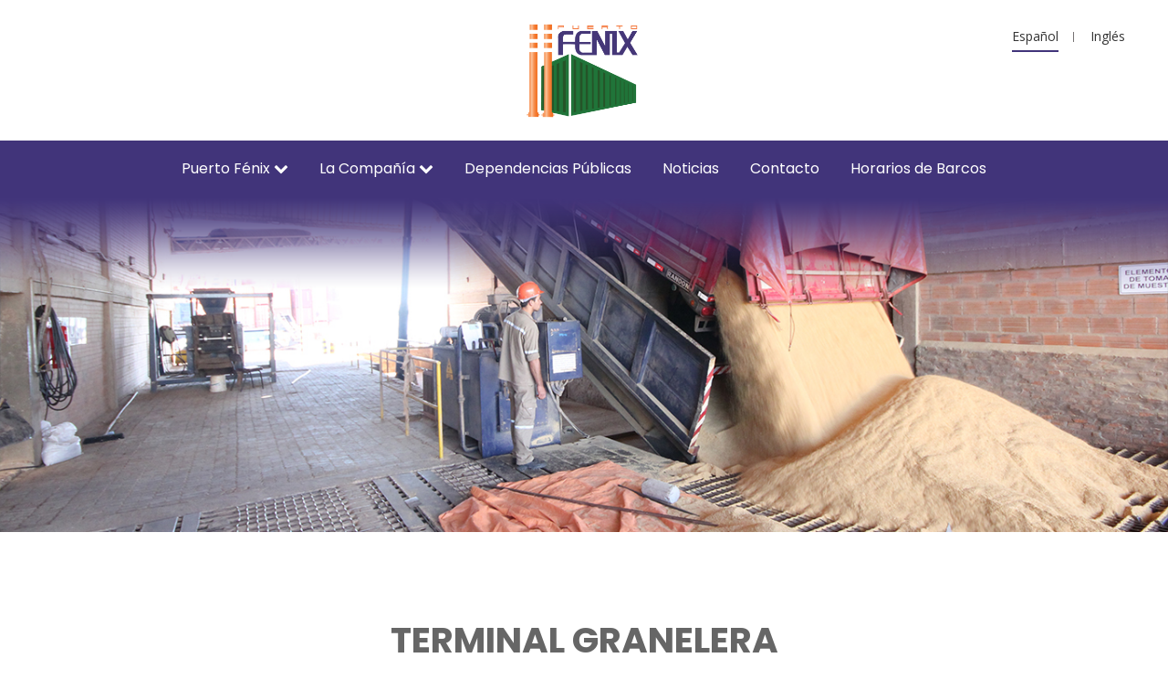

--- FILE ---
content_type: text/html; charset=UTF-8
request_url: https://www.puertofenix.com.py/terminal-granelera
body_size: 26547
content:
<!DOCTYPE html>
<!--[if lt IE 7]>      <html class="no-js lt-ie9 lt-ie8 lt-ie7" lang="es-ES"> <![endif]-->
<!--[if IE 7]>         <html class="no-js lt-ie9 lt-ie8" lang="es-ES"> <![endif]-->
<!--[if IE 8]>         <html class="no-js lt-ie9" lang="es-ES"> <![endif]-->
<!--[if gt IE 8]><!--> <html class="no-js" lang="es-ES"> <!--<![endif]--><head>

    <title>Puerto Fénix :: TERMINAL GRANELERA</title>

    <meta name="description" content="Silo de hormigón tipo galpón" />

    <meta name="keywords" content="silo, consolidacion de granos en contenedores, bascula, terminal granelera" />

    <meta charset="utf-8">
<meta http-equiv="X-UA-Compatible" content="IE=edge,chrome=1">
<meta name="googlebot" content="Index, Follow" />
<meta name="robots" content="all" />
<meta name="viewport" content="width=device-width, initial-scale=1">
<link rel="shortcut icon" href="https://www.puertofenix.com.py/assets/img/logo.jpg" />

<base href="https://www.puertofenix.com.py/" />

<meta property="og:type" content="website"/>
<link href="https://fonts.googleapis.com/css?family=Open+Sans:300,300i,400,400i,500,600,700,700i|Poppins:300,400,500,700" rel="stylesheet">
<link rel="stylesheet" href="https://www.puertofenix.com.py/public/css/animate.min.css">
<link rel="stylesheet" href="https://www.puertofenix.com.py/public/css/bootstrap.min.css">
<link rel="stylesheet" href="https://www.puertofenix.com.py/public/css/normalize.css">
<link rel="stylesheet" href="https://www.puertofenix.com.py/public/css/font-awesome.min.css">
<link rel="stylesheet" href="https://www.puertofenix.com.py/public/js/owlcarousel/assets/owl.carousel.css">
<link rel="stylesheet" href="https://www.puertofenix.com.py/public/js/owlcarousel/owl.transitions.css">
<link rel="stylesheet" href="https://www.puertofenix.com.py/public/css/icofont.min.css">
<link rel="stylesheet" href="https://www.puertofenix.com.py/public/css/style.min.css">
<link rel="stylesheet" href="https://www.puertofenix.com.py/public/js/flexslider/flexslider.css">
<link rel="stylesheet" href="https://www.puertofenix.com.py/public/css/prog.css">
<link rel="stylesheet" href="https://www.puertofenix.com.py/public/css/fixes.css">

<script src="https://www.puertofenix.com.py/public/js/jquery.min.js"></script>
<script src="https://www.puertofenix.com.py/public/js/bootstrap.min.js"></script>
<script src="https://www.puertofenix.com.py/public/js/jquery.easing.min.js"></script>
<script src="https://www.puertofenix.com.py/public/js/wow.min.js"></script>
<script src="https://www.puertofenix.com.py/public/js/prefixfree.min.js"></script>
<script src="https://www.puertofenix.com.py/public/js/superfish/hoverIntent.js"></script>
<script src="https://www.puertofenix.com.py/public/js/superfish/superfish.min.js"></script>
<script src="https://www.puertofenix.com.py/public/js/owlcarousel/owl.carousel.js"></script>
<script src="https://www.puertofenix.com.py/public/js/flexslider/jquery.flexslider-min.js"></script>
<script src="https://www.puertofenix.com.py/public/js/app.js"></script>

<script>

    $(document).ready(function () {
        
        $('.menu-has-children').mouseover(function () {
            var target = $(this).attr('data-target');
            $('.sidebar').removeClass('active');
            $('ul#'+target).addClass('active');
        });

        
        
        $('.sidebar2-toggle, .sidebar2').mouseover(function(){
            $('.sidebar2').addClass('active');
        });

        $('.sidebar2-toggle, .sidebar2').mouseout(function(){
            $('.sidebar2').removeClass('active');
        });
        $('.menu-has-children, .sidebar').mouseout(function(){
            $('.sidebar').removeClass('active');
        });

        
    });
</script>
</head>

<body id="page-top" class="interna">

    <style>
    p{
        color: #333;
        font-size: 1.125em ;
    }
</style>

<header id="header">

    <div class="container">

        <div id="logo" class="logo">

            <a href="https://www.puertofenix.com.py/"><img src="https://www.puertofenix.com.py/public/img/logo.png" alt="" title="" /></a>

        </div>

        <div class="bloque__header">

            <ul class="bloque__header-idiomas">

                <li><a href="https://www.puertofenix.com.py/terminal-granelera/es" class="active">Español</a></li>

                <li class="bg-0"><a href="https://www.puertofenix.com.py/terminal-granelera/en" >Inglés</a></li>

            </ul>

        </div>

    </div> 

    <div id="container-header">

        <div class="container">

            <div class="row">

                <nav id="nav-menu-container">

                    <ul class="navbar-items">

                        <li class="menu-has-children navbar-item" data-target="puertoFenix">

                            <a href="javacript:void(0);" class="mobile-trigger-1">Puerto Fénix <i class="fa fa-chevron-down"></i></a>
                            
                            <ul id="puertoFenix" class="sidebar">
                                <li>
                                    <a href="javascript:void(0)" class="sidebar2-toggle" data-target="puertoFluvial">Puerto Fluvial <i class="fa fa-chevron-right"></i></a>
                                    <ul id="puertoFluvial" class="sidebar2">
                                        <li><a href="https://www.puertofenix.com.py/terminal-contenedores-secos">Terminal de Contenedores Secos</a></li>
                                        <li><a href="https://www.puertofenix.com.py/terminal-contenedores-refrigerados">Terminal de Contenedores Refrigerados</a></li>
                                        <li><a href="https://www.puertofenix.com.py/terminal-contenedores-vacios">Terminal de Contenedores Vacíos</a></li>
                                    </ul>
                                </li>
                                <li>
                                    <a href="https://www.puertofenix.com.py/puerto-seco" class="mySidebarA">Puerto Seco</a>
                                </li>
                                <li>
                                    <a href="https://www.puertofenix.com.py/carga-proyecto" class="mySidebarA">Carga Proyecto</a>
                                </li>
                                <li>
                                    <a href="https://www.puertofenix.com.py/terminal-granelera" class="mySidebarA">Terminal Granelera</a>
                                </li>
                                <li>
                                    <a href="https://www.puertofenix.com.py/terminal-fertilizantes-planta" class="mySidebarA">Terminal y Planta de Fertilizantes</a>
                                </li>
                                <li>
                                    <a href="https://www.puertofenix.com.py/centro-logistico" class="mySidebarA">Centro Logístico</a>
                                </li>
                                <li>
                                    <a href="https://www.puertofenix.com.py/terminal-vehiculos-maquinarias" class="mySidebarA">Terminal de Vehículos y Maquinarias</a>
                                </li>

                            </ul>

                        </li> 

                        <li class="navbar-item menu-has-children" data-target="companhia">
                            <a href="javascript:void(0)" class="mobile-trigger-2">La Compañía <i class="fa fa-chevron-down"></i></a>
                            <ul id="companhia" class="sidebar">
                                <li><a href="https://www.puertofenix.com.py/sobre-nosotros">Sobre Nosotros</a></li>
                                <li>
                                    <a href="javascript:void(0)" class="sidebar2-toggle" data-target="infraestructura">Infraestructura <i class="fa fa-chevron-right"></i></a>
                                    <ul id="infraestructura" class="sidebar2">
                                        <li><a href="https://www.puertofenix.com.py/muelles">Muelles</a></li>
                                        <li><a href="https://www.puertofenix.com.py/maquinarias">Maquinarias</a></li>
                                    </ul>
                                </li>
                                <li><a href="https://www.puertofenix.com.py/responsabilidad-social">Responsabilidad Social</a></li>
                                <li><a href="https://www.puertofenix.com.py/trabaja-con-nosotros">Trabaja con Nosotros</a></li>
                            </ul>
                        </li>

                        <li class="navbar-item"><a href="https://www.puertofenix.com.py/dependencias">Dependencias Públicas</a></li>

                        <li class="navbar-item"><a href="https://www.puertofenix.com.py/noticias">Noticias</a></li>

                        <li class="navbar-item"><a href="https://www.puertofenix.com.py/contacto">Contacto</a></li>
                        
                                                    <li class="navbar-item"><a href="https://www.puertofenix.com.py/uploads/documentos/20200205/resmuelle.pdf" target="_blank">Horarios de Barcos</a></li>
                            
                    </ul>

                </nav>

            </div>

        </div>

    </div>

</header>


<div class="nav-mobile-secondary">
    <a href="https://www.puertofenix.com.py/#" class="nav-mobile-secondary-close"><i class="fa fa-chevron-left"></i> Volver</a>
    <ul class="nav-mobile-secondary-items">
        <li>
            <p>Puerto Fluvial</p>
            <ul>
                <li>
                    <a href="https://www.puertofenix.com.py/terminal-contenedores-secos">Terminal de Contenedores Secos</a>
                </li>
                <li>
                    <a href="https://www.puertofenix.com.py/terminal-contenedores-refrigerados">Terminal de Contenedores Refrigerados</a>
                </li>
                <li>
                    <a href="https://www.puertofenix.com.py/terminal-contenedores-vacios">Terminal de Contenedores Vacíos</a>
                </li>
            </ul>
        </li>
        <li>
            <a href="https://www.puertofenix.com.py/puerto-seco">Puerto Seco</a>
        </li>
        <li>
            <a href="https://www.puertofenix.com.py/carga-proyecto">Carga Proyecto</a>
        </li>
        <li>
            <a href="https://www.puertofenix.com.py/terminal-granelera">Terminal Granelera</a>
        </li>
        <li>
            <a href="https://www.puertofenix.com.py/terminal-fertilizantes-planta">Terminal y Planta de Fertilizantes</a>
        </li>
        <li>
            <a href="https://www.puertofenix.com.py/centro-logistico">Centro Logístico</a>
        </li>
        <li>
            <a href="https://www.puertofenix.com.py/terminal-vehiculos-maquinarias">Terminal de Vehículos y Maquinarias</a>
        </li>
    </ul>
</div>

<div class="nav-mobile-secondary2">
    <a href="https://www.puertofenix.com.py/#" class="nav-mobile-secondary-close2"><i class="fa fa-chevron-left"></i> Volver</a>
    <ul class="nav-mobile-secondary-items">
        <li>
            <a href="https://www.puertofenix.com.py/sobre-nosotros">Sobre nosotros</a>
        </li>
        <li>
            <p>Infraestructura</p>
            <ul>
                <li>
                    <a href="https://www.puertofenix.com.py/muelles">Muelles</a>
                </li>
                <li>
                    <a href="https://www.puertofenix.com.py/maquinarias">Maquinarias</a>
                </li>
            </ul>
        </li>
        <li>
            <a href="https://www.puertofenix.com.py/responsabilidad-social">Responsabilidad Social</a>
        </li>
        <li>
            <a href="https://www.puertofenix.com.py/trabaja-con-nosotros">Trabaja con Nosotros</a>
        </li>
    </ul>
</div>


<!-- Modal -->

<!--<div class="modal fade" id="modal-llamanos" tabindex="-1" role="dialog" aria-labelledby="exampleModalLabel" aria-hidden="true">

<div class="modal-dialog" role="document">

<div class="modal-content">

<div class="modal-header">

<h5 class="modal-title" id="exampleModalLabel">Te Llamamos</h5>

<button type="button" class="close" data-dismiss="modal" aria-label="Close">

<span aria-hidden="true">&times;</span>

</button>

</div>

<div class="modal-body">

<form action="" method="post" class="form">

<div class="form-group">

<label for="">Nombre y Apellido:</label>

<input type="text" class="form-control" id="" placeholder="">

</div>

<div class="form-group">

<label for="">E-mail:</label>

<input type="email" class="form-control" id="" placeholder="">

</div>

<div class="form-group">

<label for="">Teléfono:</label>

<input type="text" class="form-control" id="" placeholder="">

</div>

<div class="form-group">

<label for="">Horario para llamar:</label>

<select name="" id="" class="form-control">

<option value="">Cualquier horario</option>

<option value="">8:00hs</option>

<option value="">9:00hs</option>

<option value="">10:00hs</option>

<option value="">11:00hs</option>

<option value="">12:00hs</option>

<option value="">13:00hs</option>

<option value="">14:00hs</option>

<option value="">15:00hs</option>

<option value="">16:00hs</option>

<option value="">17:00hs</option>

<option value="">18:00hs</option>

</select>

</div>

<div class="form-group">

<label for="">Interesado en:</label>

<select name="" id="" class="form-control">

<option value="">Vehículos</option>

<option value="">Vida Individual </option>

<option value="">Bicicletas</option>

<option value="">Incendio</option>

<option value="">Accidentes Personales</option>

<option value="">Transporte de Mercaderías</option>

<option value="">Seguro Hogar </option>

<option value="">Integral de Comercio</option>

<option value="">Robo, Cristales</option>

<option value="">Responsabilidad Civil</option>

<option value="">Aeronavegación</option>

<option value="">Equipos Eléctronicos</option>

<option value="">Caución</option>

</select>

</div>

<div class="form-group">

<input type="submit" class="form-control" id="" value="Llamar">

</div>

</form>

</div>

</div>

</div>

</div>-->

<style>
                    .card-dark {
                        border-top: 5px solid #363389;
                        padding-bottom: 2%;
                        border-bottom: 5px solid #666;
                        padding-bottom: 2%;
                        transition: all .2s ease-in-out;
                    }
                    .card {
                        border: 0;
                        margin-bottom: 30px;
                        border-radius: 6px;
                        color: rgba(0, 0, 0, 0.87);
                        background: #fff;
                        width: 100%;
                        box-shadow: 0 2px 2px 0 rgba(0, 0, 0, 0.14), 0 3px 1px -2px rgba(0, 0, 0, 0.2), 0 1px 5px 0 rgba(0, 0, 0, 0.12);
                            position: relative;
                        display: flex;
                        flex-direction: column;
                        min-width: 0;
                        word-wrap: break-word;
                    }
                    .card-img-top {
                        width: 100%;
                        border-top-left-radius: calc(0.25rem - 1px);
                        border-top-right-radius: calc(0.25rem - 1px);
                    }
                    .card .card-body, .card .card-footer {
                        padding: 0.9375rem 1.875rem;
                    }
                    .card-body {
                        flex: 1 1 auto;
                        padding: 1.25rem;
                    }
                    .card-title {
                        margin-bottom: 0.75rem;
                    }
                    .card .card-title {
                        margin-top: 0.625rem;
                    }

                </style>
            <figure class="relative"><span class="degradado"></span><img src="https://www.puertofenix.com.py/uploads/imagenes/20191205/seccion-terminal-granelera.jpg" alt="seccion-terminal-granelera.jpg"></figure>
    
    <section class="margin__top bloque__interna bloque__subtitulo">

        <div class="container">

            <div class="row">

                <div class="col-sm-8 col-sm-offset-2">
                    <br><br>
                    <h1 class="text-center">TERMINAL GRANELERA</h1>

                    <h2 style="text-align: center;">Silo</h2>
<p style="text-align: center;">La terminal principal cuenta con un gran Silo de hormig&oacute;n tipo galp&oacute;n, de fondo plano, y dividido en dos celdas con capacidad total de aproximadamente 46.000 toneladas y un silo vertical de 1.600 toneladas. El silo cuenta con sistema de aireaci&oacute;n, b&aacute;scula, tolvas y cinta elevada de recepci&oacute;n de granos, t&uacute;nel y cinta de carga, dos elevadores de cangilones, balanza de flujo y cinta de embarque<br />con una capacidad de embarque de 600 toneladas por hora.</p>
<p style="text-align: center;">Muelle independiente para embarque de granos.</p>                </div>

            </div>
        </div>
            <div class="container-fluid">
                <div class="row mb-5">
                    <div class="col-md-12">
                        <div class="sliderP figure-md" style="margin-bottom: 4vh">

                            <ul class="slides">
                                <li><img style="width: 100%" src="https://www.puertofenix.com.py/uploads/imagenes/20200131/terminal-granelera-02.jpg" alt="terminal-granelera-02.jpg"></li>
                                <li><img style="width: 100%" src="https://www.puertofenix.com.py/uploads/imagenes/20200131/terminal-granelera-03.jpg" alt="terminal-granelera-03.jpg"></li>
                                <li><img style="width: 100%" src="https://www.puertofenix.com.py/uploads/imagenes/20200131/terminal-granelera-01.jpg" alt="terminal-granelera-01.jpg"></li>

                            </ul>

                        </div>
                    </div>
                </div>
            </div>
                                        
            <div class="container">
                <div class="row mb-5">
                    <div class="col-md-12">
                        
                    <h2 class="text-center Infraestructura text-subtitulo">Infraestructura</h2><br>
                    <div class="col-md-6">
                        <ul class="lista__circle">
                            <li><p>Cinta transportadora 600 toneladas/hora.</p></li>
                            <li><p>Báscula de recepción de 80 toneladas.</p></li>
                            <li><p>Un (1) elevador para descarga de camiones.</p></li>
                            <li><p>Tolva y cinta de recepción.</p></li>
                            <li><p>Sistema de aireación.</p></li>
                        </ul>
                    </div>
                    <div class="col-md-6">
                        <ul class="lista__circle">
                            <li><p>Cinta de embarque y balanza de flujo capacidad 700 toneladas/hora.</p></li>
                            <li><p>Una (1) pala frontal.</p></li>
                            <li><p>Una (1) excavadora.</p></li>
                            <li><p>Oficina de recepción y laboratorio de análisis de calidad.</p></li>

                        </ul>
                    </div>


                </div>

                </div>

            </div>
            <div class="container">
                <div class="row">
                    <div class="col-xs-12">
                        
                        
                        <h2 style="text-align: center;">Consolidaci&oacute;n de Granos en Contenedores</h2>
<p style="text-align: center;">Hemos desarrollado un equipo especial propio para la consolidaci&oacute;n de granos dentro de contenedores que opera a una velocidad de carga de cuatro contenedores hora.</p>
                        <div class="margin__video">

                            <iframe width="100%" height="515" src="https://www.youtube.com/embed/gSgLZWL7QrQ" frameborder="0" allow="accelerometer; autoplay; encrypted-media; gyroscope; picture-in-picture" allowfullscreen></iframe>
                        </div>
                    </div>
                </div>
            </div>


            

        <!-- <div class="container-fluid">

            <div class="sliderV">

                <ul class="slides">

                    <li><img src="img/s2.jpg" alt="" class="zoomAnimate"></li>

                    <li><img src="img/s3.jpg" alt="" class="zoomAnimate"></li>

                    <li><img src="img/s4.jpg" alt="" class="zoomAnimate"></li>

                    <li><img src="img/s5.jpg" alt="" class="zoomAnimate"></li>

                </ul>

            </div>

        </div> -->

    </section>

    <footer>
    
    <div class="container">
    <style>
        .col-center{
          float: none;
          margin-left: auto;
          margin-right: auto;
        }
        .redesbg {
            background: rgba(65, 52, 122, 0);
            padding-top: 3%;
            padding-bottom: 3%;
        }
        footer {
            border-top: 8px solid #41347a !important;
        }
        footer .lista-redes li {
            margin-right: 9px;
        }
        footer .lista-redes li a .fa {
            font-size: 20px !important;
            line-height: 35px !important;
            color: #fff;
        }
        footer .lista-redes li a {
                width: 35px;
                height: 35px;
                border: none;
                background: none;
        }
        footer .lista-redes li .face {
            background: #556fa5;
        }
        footer .lista-redes li .lin {
            background: #0e76a8;
        }
        footer .lista-redes li .yo {
            background: #cc1a20;
        }
        footer p {
            font-size: 14px!important;
        }
        footer .mar-top {
            margin-top: 30px;
        }
    </style>

        <div class="row">
            <div class="col-xs-12">
                <div class="row">
                    <div class="col-md-3 col-sm-3">
                        <div class="info">

                            <figure><img src="https://www.puertofenix.com.py/public/img/logo.png" alt=""></figure>

                        </div>
                    </div>
                    <div class="col-md-3 col-sm-3">
                        <div class="info">

                            <p>

                                <i class="fa fa-map-marker"></i> Carlos A. López y Paseo de Fátima<br />
Mariano Roque Alonso - Paraguay <br>

                                                                    <i class="fa fa-phone"></i> +595 21 759 5000 <br>
                                                                        <i class="fa fa-phone"></i> +595 21 752 883 Aduana Fénix <br>
                                    
                                <i class="fa fa-envelope-o"></i> puertofenix@puertofenix.com.py
                            </p>

                        </div>
                    </div>
                    <div class="col-md-2 col-sm-2">
                        <div class="links-footer" style="margin-top: 0;">

                            <a href="https://www.puertofenix.com.py/index">Puerto Fénix</a>
                            <a href="https://www.puertofenix.com.py/sobre-nosotros">La Compañía</a>
                            <a href="https://www.puertofenix.com.py/dependencias">Dependencias Públicas</a>
                            <!-- <a href="noticias.php">Noticias</a>
                            <a href="contacto.php">Contacto</a>
                            <a href="downloads/air.pdf" target="_blank">Horario de Barcos</a> -->

                        </div>
                    </div>
                    <div class="col-md-2 col-sm-2">
                        <div class="links-footer" style="margin-top: 0;">

                           <!--  <a href="index.php">Puerto Fénix</a>
                           <a href="sobre-nosotros.php">La Compañía</a>
                           <a href="dependencias.php">Dependencias Públicas</a> -->
                            <a href="https://www.puertofenix.com.py/noticias">Noticias</a>
                            <a href="https://www.puertofenix.com.py/contacto">Contacto</a>
                            <a href="https://www.puertofenix.com.py/uploads/documentos/20200205/resmuelle.pdf" target="_blank">Horarios de Barcos</a>

                        </div>
                    </div>
                    <div class="seguinos mar-top col-sm-2">
                        <ul class="lista-redes">
                            <li><a href="https://www.facebook.com/puertofenixpy/" class="face" target="_blank"><i class="fa fa-facebook"></i></a></li>
                            <!-- <li><a href="javascript:;" class="lin"><i class="fa fa-linkedin"></i></a></li> -->
                            <li class="mr-0"><a href="https://www.youtube.com/user/puertofenixpy" class="yo" target="_blank"><i class="fa fa-play"></i></a></li>
                        </ul>
                    </div>
                </div>
            </div>

        </div>

    </div>

    <div class="firma">

        <div class="container">

            <div class="row">

                <div class="col-sm-12">

                    <div class="col-sm-3">

                        <a href="https://www.puertofenix.com.py/terminos-condiciones"><i class="fa fa-chevron-right"></i> Términos y Condiciones de Uso</a>

                    </div>

                    <div class="col-sm-7">

                        <p class="text-center">Copyright 2019 ® - Todos los derechos reservados por Puertos & Estibajes S.A.</p>

                    </div>

                    <div class="col-sm-2">

                        <a href="http://nia.com.py/" target="_blank" class="pull-right">Desarrollado por <img src="https://www.puertofenix.com.py/public/img/firma.png" alt=""></a>

                    </div>

                </div>

            </div>

        </div>

    </div>

</footer>
</body>

</html>



--- FILE ---
content_type: text/css
request_url: https://www.puertofenix.com.py/public/css/style.min.css
body_size: 16484
content:
body {
  color: #666666;
  font-family: "Open Sans", sans-serif; }

a {
  color: #333;
  display: block; }

a:hover, a:active, a:focus {
  color: #333;
  outline: none;
  text-decoration: none; }

p {
  padding: 0;
  margin: 0 0 1.25em;
  line-height: 24px; }

h1, h2, h3, h4, h5, h6 {
  font-family: "Poppins", sans-serif;
  font-weight: 600;
  margin: 0 0 0.9375em 0;
  padding: 0; }

h3 {
  line-height: 28px; }

.cover {
  background-size: cover !important; }

.relative {
  position: relative; }

.b0 {
  border: none !important; }

.sombra-texto {
  text-shadow: 0 0 16px #000; }

.relative {
  position: relative; }

.mt-0 {
  margin-top: 0 !important; }

.pb-0 {
  padding-bottom: 0 !important; }

.mr-0 {
  margin-right: 0 !important; }

.pr-0 {
  padding-right: 0 !important; }

.pl-0 {
  padding-left: 0 !important; }

.p-0 {
  padding: 0 !important; }

.mb-0 {
  margin-bottom: 0 !important; }

.m-bottom {
  margin-bottom: 3.75em !important; }

.clear, .m-bottom {
  zoom: 1; }
  .clear:before, .m-bottom:before, .clear:after, .m-bottom:after {
    display: table;
    content: ""; }
  .clear:after, .m-bottom:after {
    clear: both; }

.transicion, a, .scale-img figure img, .scale-img figure:hover img {
  transition: all ease-in-out .4s;
  -webkit-transition: all ease-in-out .4s;
  -moz-transition: all ease-in-out .4s;
  -ms-transition: all ease-in-out .4s;
  -o-transition: all ease-in-out .4s; }

ul {
  list-style: none;
  padding-left: 0;
  margin-bottom: 0; }

figure {
  margin: 0; }

.scale-img figure {
  overflow: hidden; }
  .scale-img figure:hover img {
    transform: scale(1.1); }

.sombra-bloque {
  box-shadow: 0px 0px 20px rgba(0, 0, 0, 0.5);
  -webkit-box-shadow: 0px 0px 20px rgba(0, 0, 0, 0.5);
  -moz-box-shadow: 0px 0px 20px rgba(0, 0, 0, 0.5);
  -ms-box-shadow: 0px 0px 20px rgba(0, 0, 0, 0.5);
  -o-box-shadow: 0px 0px 20px rgba(0, 0, 0, 0.5); }

img {
  max-width: 100%; }

#header {
  padding: 1.25em 0 0; }

#header #logo {
  float: left; }

#header #logo h1 {
  font-size: 2.25em;
  margin: 0;
  padding: 0.375em 0;
  line-height: 1;
  font-family: "Poppins", sans-serif;
  font-weight: 700;
  letter-spacing: 3px;
  text-transform: uppercase; }

#header #logo h1 a, #header #logo h1 a:hover {
  color: #fff; }

#header #logo img {
  padding: 0;
  margin: 0; }

@media (max-width: 768px) {
  #header #logo h1 {
    font-size: 1.625em; }

  #header #logo img {
    max-height: 40px; } }
#header.header-fixed {
  background: rgba(52, 59, 64, 0.8);
  padding: 1.25em 0;
  height: 108px;
  transition: all 0.5s; }

#header.header-fixed .iconos {
  display: none; }
#header.header-fixed #logo img {
  height: 74px; }
#header.header-fixed #nav-menu-container {
  margin-top: 1.5em; }
#header.header-fixed:hover {
  text-shadow: 0;
  width: 100%;
  height: auto !important; }

.nav-menu {
  text-align: center;
  display: inline-block; }

.nav-menu, .nav-menu * {
  margin: 0;
  padding: 0;
  list-style: none; }

.nav-menu ul {
  position: absolute;
  display: none;
  top: 100%;
  left: 0;
  z-index: 99; }

.nav-menu li {
  position: relative;
  white-space: nowrap; }

.nav-menu > li {
  display: inline-block;
  margin-bottom: 0.9375em; }
  .nav-menu > li .fa-chevron-down {
    font-size: 0.8125em;
    margin-left: 0.3125em; }

.nav-menu li:hover > ul,
.nav-menu li.sfHover > ul {
  display: block; }

.nav-menu ul ul {
  top: 0;
  left: 100%; }

.nav-menu ul li {
  min-width: 180px; }

.sf-arrows .sf-with-ul {
  padding-right: 1.875em; }

.sf-arrows .sf-with-ul:after {
  content: "\f107";
  position: absolute;
  right: 0.9375em;
  font-family: FontAwesome;
  font-style: normal;
  font-weight: normal; }

.sf-arrows ul .sf-with-ul:after {
  content: "\f105"; }

#nav-menu-container {
  display: inline-block;
  text-align: center;
  margin: 0;
  width: 100%; }

@media (max-width: 768px) {
  #nav-menu-container {
    display: none; } }
.nav-menu a {
  padding: 0 0.625em 0.3125em 1.25em;
  text-decoration: none;
  display: inline-block;
  color: #fff;
  font-family: "Poppins", sans-serif;
  font-weight: 500;
  font-size: 1.125em; }
  .nav-menu a:hover {
    color: #fa7526; }

/*.nav-menu > li > a:before {
    content: "";
    position: absolute;
    width: 100%;
    height: 3px;
    bottom: 0;
    left: 0;
    background-color: #fff;
    visibility: hidden;
    -webkit-transform: scaleX(0);
    transform: scaleX(0);
    -webkit-transition: all 0.3s ease-in-out 0s;
    transition: all 0.3s ease-in-out 0s;
}*/
/*.nav-menu a:hover:before, .nav-menu li:hover > a:before, .nav-menu .menu-active > a:before {
    visibility: visible;
    -webkit-transform: scaleX(1);
    transform: scaleX(1);
}*/
.nav-menu ul {
  margin: 0.25em 0 0 0;
  border: 1px solid #e7e7e7; }

.nav-menu ul li {
  background: #fff;
  margin-bottom: 0; }

.nav-menu ul li:first-child {
  border-top: 0; }

.nav-menu ul li a {
  padding: 0.625em;
  color: #333;
  transition: 0.3s;
  display: block;
  font-size: 0.8125em;
  text-transform: none; }

.nav-menu ul li a:hover {
  background: #fff;
  color: #333;
  border-bottom: 2px solid #333; }

.nav-menu ul ul {
  margin: 0; }

.menu-has-children ul li a {
  text-shadow: none;
  font-size: 1em;
  text-transform: uppercase; }

/*.b-fecomulp .f-a {
    visibility: visible;
}*/
#mobile-nav-toggle {
  position: fixed;
  right: 0;
  top: 0;
  z-index: 999;
  margin: 1.25em 1.25em 0 0;
  border: 0;
  background: none;
  font-size: 1.5em;
  display: none;
  transition: all 0.4s;
  outline: none;
  cursor: pointer; }

#mobile-nav-toggle i {
  color: #fff; }

@media (max-width: 768px) {
  #mobile-nav-toggle {
    display: inline; } }
#mobile-nav {
  position: fixed;
  top: 0;
  padding-top: 1.125em;
  bottom: 0;
  z-index: 998;
  background: rgba(52, 59, 64, 0.9);
  left: -100%;
  width: 260px;
  overflow-y: auto;
  transition: 0.4s; }

#mobile-nav ul {
  padding: 0;
  margin: 0;
  list-style: none; }

#mobile-nav ul li {
  position: relative; }

#mobile-nav ul li a {
  color: #fff;
  font-size: 1em;
  overflow: hidden;
  padding: 0.625em 1.375em 0.625em 0.9375em;
  position: relative;
  text-decoration: none;
  width: 100%;
  display: block;
  outline: none; }

#mobile-nav ul li a:hover {
  color: #fff; }

#mobile-nav ul li li {
  padding-left: 1.875em; }

#mobile-nav ul .menu-has-children i {
  position: absolute;
  right: 0;
  z-index: 99;
  padding: 0.9375em;
  cursor: pointer;
  color: #fff; }

#mobile-nav ul .menu-has-children i.fa-chevron-up {
  color: #fa7526; }

#mobile-nav ul .menu-item-active {
  color: #fa7526; }

#mobile-body-overly {
  width: 100%;
  height: 100%;
  z-index: 997;
  top: 0;
  left: 0;
  position: fixed;
  background: rgba(52, 59, 64, 0.9);
  display: none; }

body.mobile-nav-active {
  overflow: hidden; }

body.mobile-nav-active #mobile-nav {
  left: 0; }

body.mobile-nav-active #mobile-nav-toggle {
  color: #fff; }

#container-header {
  background: #41347a;
  margin-top: 1.375em;
  padding: 1.125em 0 0.5625em; }

#logo {
  text-align: center;
  width: 100%; }
  #logo img {
    display: inline-block;
    height: 117px; }

.btn {
  font-weight: 600;
  border-radius: 4px;
  -webkit-transition: 0.2s background;
  -o-transition: 0.2s background;
  transition: 0.2s background;
  display: inline-block;
  padding: 0.625em 1.25em;
  border: 2px solid transparent;
  width: auto; }
  .btn:hover {
    border: 2px solid #41347a;
    color: #41347a; }

#contenedor-video {
  position: relative;
  height: 68vh; }
  #contenedor-video video {
    width: 100%;
    height: 68vh;
    object-fit: fill; }
  #contenedor-video h2 {
    text-align: center;
    color: #fff;
    position: absolute;
    width: 100%;
    margin-top: 41%; }
    #contenedor-video h2 img {
      height: 79px; }

.bloque__header {
  position: absolute;
  top: 30px;
  right: 30px; }

.bloque__header-horarios, .bloque__header-idiomas {
  display: inline-block; }

.br-0 {
  border-right: none !important; }

.bg-0 {
  background: none !important; }

.bloque__header-idiomas li {
  float: left;
  background: url("../img/linea.jpg") no-repeat right 5px; }
  .bloque__header-idiomas li a {
    padding: 0 0 0.375em;
    margin: 0 1.25em; }
    .bloque__header-idiomas li a:hover, .bloque__header-idiomas li a.active {
      border-bottom: 2px solid #41347a; }

.bloque__header-horarios {
  display: inline-block;
  margin-left: 0.9375em; }
  .bloque__header-horarios img {
    margin-right: 0.625em; }
  .bloque__header-horarios .btn {
    background: #fa7526;
    color: #fff;
    padding: 0.625em 1.25em; }

.bg__gris {
  background: #ddd; }

.bloque__card {
  margin: 8vh 0;
  overflow: hidden; }
  .bloque__card .contenedor {
    position: relative; }
    .bloque__card .contenedor .content {
      padding: 0.9375em 0;
      background: #ffffff; }
      .bloque__card .contenedor .content .padding {
        padding: 0 1.25em; }
      .bloque__card .contenedor .content .txt {
        padding: 1.25em;
        box-shadow: 0px 0px 25px 0px rgba(91, 91, 91, 0.15); }
        .bloque__card .contenedor .content .txt:hover {
          background: #fa7526; }
        .bloque__card .contenedor .content .txt h3, .bloque__card .contenedor .content .txt p {
          color: #000; }
        .bloque__card .contenedor .content .txt h3 {
          font-size: 1.25em;
          margin-bottom: 0.625em; }
        .bloque__card .contenedor .content .txt .btn {
          font-weight: 600; }

.bloque__rayas {
  margin: 8vh 0;
  text-align: center; }
  .bloque__rayas h2:before {
    right: 20px; }
  .bloque__rayas h2:after {
    left: 20px; }
  .bloque__rayas h2:before, .bloque__rayas h2:after {
    position: relative;
    content: "\A";
    width: 30%;
    vertical-align: middle;
    height: 2px;
    border-radius: 50%;
    background: #ddd;
    display: inline-block; }
  .bloque__rayas .linea {
    background: #ddd;
    display: inline-block;
    width: 85%;
    border-radius: 50%;
    height: 2px; }
  .bloque__rayas .logos {
    margin-bottom: 5vh; }
    .bloque__rayas .logos li {
      display: inline-block;
      margin-right: 3.75em; }
      .bloque__rayas .logos li:last-child {
        margin-right: 0; }

.bloque__lista-inline {
  padding: 8vh 0;
  overflow: hidden; }
  .bloque__lista-inline h2 {
    text-align: center; }
  .bloque__lista-inline ul {
    text-align: center; }
    .bloque__lista-inline ul li {
      display: inline-block;
      border-right: 1px solid #a5a0a0;
      margin-bottom: 1.5625em; }
      .bloque__lista-inline ul li a {
        padding: 0 1.25em; }
        .bloque__lista-inline ul li a:hover {
          text-decoration: underline; }

.b__top {
  border-top: 1px solid #bbb5b5; }

.margin__top {
  margin-top: 8vh;
  overflow: hidden; }

.margin__bottom {
  margin-bottom: 8vh; }

.margin__slider {
  margin-top: 6vh; }

footer {
  background: #fff;
  border-top: 10px solid #41347a;
  padding: 2.5em 0 0; }
  footer .info {
    padding-bottom: 1.875em; }
    footer .info figure {
      margin-bottom: 1.25em;
      text-align: center; }
      footer .info figure img {
        display: inline-block; }
    footer .info p {
      line-height: 30px;
      margin-bottom: 0; }
  footer .cotizaciones .tablasSecciones {
    margin-top: 0.625em; }
    footer .cotizaciones .tablasSecciones .tablaInterna td {
      font-size: 1em;
      line-height: 14px;
      padding: 1.25em 0.3125em !important;
      text-align: center; }
      footer .cotizaciones .tablasSecciones .tablaInterna td b {
        font-size: 1.375em; }
    footer .cotizaciones .tablasSecciones .tablaInterna .gris td a {
      margin-left: 1.25em; }
    footer .cotizaciones .tablasSecciones .tablaInterna .moneda-1 {
      background: url("../img/usa.jpg") no-repeat scroll 10px 7px transparent;
      padding-left: 2.6875em !important; }
    footer .cotizaciones .tablasSecciones .tablaInterna .moneda-2 {
      background: url("../img/real.jpg") no-repeat scroll 10px 7px transparent;
      padding-left: 2.6875em !important; }
    footer .cotizaciones .tablasSecciones .tablaInterna .moneda-3 {
      background: url("../img/euro.jpg") no-repeat scroll 10px 7px transparent;
      padding-left: 2.6875em !important; }
    footer .cotizaciones .tablasSecciones .tablaInterna .moneda-4 {
      background: url("../img/arg.jpg") no-repeat scroll 10px 7px transparent;
      padding-left: 2.6875em !important; }
  footer .lista-redes {
    text-align: center; }
    footer .lista-redes li {
      display: inline-block;
      margin-right: 1.875em; }
      footer .lista-redes li a {
        display: block;
        width: 70px;
        height: 70px;
        background: #ddd;
        border-radius: 50%;
        border: 4px solid #ccc;
        overflow: hidden; }
        footer .lista-redes li a .fa {
          text-align: center;
          display: block;
          font-size: 2.5em;
          color: #333;
          line-height: 64px; }
        footer .lista-redes li a:hover .fa {
          color: #fff;
          font-size: 2.8125em; }
      footer .lista-redes li:hover .face {
        background: #556fa5; }
      footer .lista-redes li:hover .yo {
        background: #cc1a20; }
  footer .firma {
    background: #41347a;
    padding: 1.25em 0; }
    footer .firma p {
      color: #fff;
      margin-bottom: 0; }
    footer .firma .fa-chevron-right {
      font-size: 0.8125em; }
    footer .firma a {
      color: #fff; }
      footer .firma a:hover {
        color: #fff;
        text-decoration: underline; }

.caminito {
  background: #ddd;
  padding: 1.25em 0; }
  .caminito ul li {
    display: inline-block;
    margin: 0 0.3125em;
    color: #000; }
    .caminito ul li .fa {
      margin-left: 0.8125em;
      font-size: 0.8125em; }
    .caminito ul li.active {
      font-weight: 600; }
    .caminito ul li a:hover {
      font-weight: 600; }

.zoomAnimate {
  animation: 20s linear 1s normal none infinite zoominout;
  -webkit-animation: 20s linear 1s normal none infinite zoominout;
  width: 100%; }

@keyframes zoominout {
  0% {
    transform: scale(1); }
  25% {
    transform: scale(1.1); }
  50% {
    transform: scale(1.2); }
  75% {
    transform: scale(1.1); }
  100% {
    transform: scale(1); } }
.bloque__interna h1 {
  font-size: 3.9rem; }
.bloque__interna figure {
  margin-bottom: 8vh; }

.info__borde {
  border: 2px solid #ddd; }
  .info__borde figure {
    margin-bottom: 0.3125em; }
  .info__borde .info__padding {
    padding: 1.25em; }
    .info__borde .info__padding p {
      margin-bottom: 0; }

.degradado {
  background: url("../img/degradado.png") repeat-x;
  width: 100%;
  height: 100%;
  display: block;
  position: absolute;
  top: 0;
  left: 0; }

.m-top {
  margin-top: 1.25em; }

.lista__circle li {
  color: #fa7526;
  list-style-type: disc; }
  .lista__circle li p {
    color: #333;
    font-size: 1.125em;
    display: inline-block;
    vertical-align: top; }

.bloque__linea {
  margin-bottom: 7vh; }
  .bloque__linea figure {
    text-align: center;
    margin-bottom: 0.625em; }
    .bloque__linea figure img {
      display: inline-block; }
  .bloque__linea .linea {
    padding-top: 1.5625em;
    border-top: 3px solid #ddd; }

.bloque__subtitulo h2 {
  font-size: 1.375em; }
.bloque__subtitulo figure, .bloque__subtitulo .sliderP {
  margin-top: 5vh; }
.bloque__subtitulo .sliderP {
  margin-bottom: 8vh; }

.sliderP {
  position: relative; }
  .sliderP .fa {
    color: #fa7526;
    font-size: 1.875em;
    text-shadow: 0 0 3px #000; }
  .sliderP .flex-direction-nav .flex-prev {
    left: 0.9375em; }
  .sliderP .flex-direction-nav .flex-next {
    right: 0.9375em; }

.sliderV {
  overflow: hidden; }

@media (min-width: 1200px) {
  footer .info figure img {
    height: 167px; }

  .info__padding {
    height: 135px;
    overflow: hidden; } }

/*# sourceMappingURL=style.min.css.map */


--- FILE ---
content_type: text/css
request_url: https://www.puertofenix.com.py/public/css/fixes.css
body_size: 5647
content:
#mobile-nav-toggle {
  position: absolute; }

#mobile-nav-toggle i {
  color: #41347a !important; }

.mobile-nav-active #mobile-nav-toggle i {
  color: #FFF !important; }

.mobile-nav-active #mobile-nav .menu-has-children a i.fa-chevron-down {
  display: none; }

.mb-5 {
  margin-bottom: 40px; }

.mb-2 {
  display: block;
  margin-bottom: -15px; }

.nav-mobile-secondary, .nav-mobile-secondary2 {
  position: absolute;
  background: #fa7526;
  z-index: 999999;
  left: -270px;
  top: 0;
  width: 270px;
  min-height: 100%;
  -webkit-transition: 300ms;
  -o-transition: 300ms;
  transition: 300ms; }

.nav-mobile-secondary.active, .nav-mobile-secondary2.active {
  left: 0px;
  -webkit-transition: 300ms;
  -o-transition: 300ms;
  transition: 300ms;
  overflow-y: scroll; }

#mobile-nav ul li {
  width: 100%;
  padding: 0px; }

.nav-mobile-secondary-close, .nav-mobile-secondary-close2 {
  display: block;
  width: 100%;
  padding: 15px 20px;
  font-size: 10px;
  font-weight: 700;
  color: white;
  text-transform: uppercase;
  border-bottom: 1px solid rgba(255, 255, 255, 0.2); }
  .nav-mobile-secondary-close i, .nav-mobile-secondary-close2 i {
    color: white; }

.nav-mobile-secondary-items {
  padding: 0 10px; }

.nav-mobile-secondary-items li p {
  padding: 10px 20px 0px 20px;
  font-weight: 500;
  font-size: 14px;
  color: white;
  margin: 0px; }

.nav-mobile-secondary-items ul {
  border-bottom: 1px solid rgba(255, 255, 255, 0.2);
  padding-bottom: 10px; }

.nav-mobile-secondary-items li a {
  color: white;
  font-weight: 500;
  width: 100%;
  font-size: 14px;
  display: block;
  padding: 10px 20px;
  border-bottom: 1px solid rgba(255, 255, 255, 0.2); }

.nav-mobile-secondary-items ul li a {
  font-size: 13px;
  border-bottom: 0px; }

.figure-md {
  width: 750px;
  margin: 0 auto; }

figure.relative img {
  width: 100% !important; }

.links-footer {
  margin-top: 20px; }
  .links-footer a {
    margin-bottom: 37px;
    display: block;
    font-size: 1em;
    padding-left: 10px;
    color: #41347a;
    font-weight: 600;
    font-family: 'Poppins'; }

.correos .img {
  width: 23%; }

#contenedor-video {
  overflow: hidden; }

#container-header {
  padding: 0px !important; }

.navbar-items a {
  color: white;
  font-size: 16px;
  font-family: 'Poppins'; }

.navbar-item {
  display: inline-block;
  padding: 20px 0px; }
  .navbar-item a {
    padding: 0 15px; }

.menu-has-children, .menu-has-children2 {
  position: relative; }
  .menu-has-children ul li a, .menu-has-children2 ul li a {
    text-transform: none !important;
    font-size: 1em; }

.sidebar, .sidebar2 {
  position: absolute;
  pointer-events: none;
  -webkit-transition: 400ms;
  -o-transition: 400ms;
  transition: 400ms;
  text-align: left;
  width: 250px;
  opacity: 0; }
  .sidebar a, .sidebar2 a {
    text-transform: none !important;
    padding: 11px 20px; }

.sidebar {
  background: #41347a;
  height: 0px;
  left: 0px;
  top: 62px; }

.interna .sidebar2 {
  height: 367px; }

.interna .sidebar.active {
  height: 367px; }

.sidebar2 {
  background: #fa7526;
  left: 0px;
  top: 0;
  height: 68vh; }
  .sidebar2.interna {
    height: 367px; }

.sidebar.active {
  height: 68vh;
  opacity: 1;
  pointer-events: all;
  z-index: 999; }

.sidebar2.active {
  opacity: 1;
  pointer-events: all;
  z-index: 998;
  left: 250px; }

@media (max-width: 1200px) {
  .info__padding {
    height: 185px !important; } }

@media (max-width: 990px) {
  .info__padding {
    height: 220px !important; } }

@media (max-width: 768px) {
  .sidebar, .sidebar2 {
    display: none; }
  .logo img {
    max-height: 100px !important; }
  .bloque__header {
    left: 30px; }
  .firma .col-sm-7 .text-center {
    text-align: left !important;
    margin: 20px 0px; }
  .firma .col-sm-2 a {
    text-align: left !important;
    width: 100%; }
  .clima {
    margin: 40px 0px; }
  .lista__circle {
    padding-left: 30px; }
  .bloque__interna h1 {
    font-size: 2.9rem !important; }
  .info__padding {
    height: auto !important; }
  .info__borde {
    margin-bottom: 20px; }
  .figure-md {
    width: 100%; }
  .correos .barra {
    top: -130px; }
  .sliderV.margin__slider.margin__slider {
    margin-top: 10px; }
    .sliderV.margin__slider.margin__slider ul.slides li {
      height: 230px; }
      .sliderV.margin__slider.margin__slider ul.slides li img {
        height: 100% !important;
        min-width: 200% !important; }
  figure.relative {
    overflow-x: hidden; }
    figure.relative img {
      width: 240% !important;
      max-width: 240% !important;
      margin-left: -50%; }
  #contenedor-video {
    height: 58vh; }
  #contenedor-video video {
    width: 200%;
    margin-left: -80px;
    height: auto; } }

@media (max-width: 650px) {
  .bloque__rayas h2:before, .bloque__rayas h2:after {
    display: none; }
  .bloque__rayas .logos li {
    margin-right: 0px;
    margin: 0px 20px !important; }
    .bloque__rayas .logos li a {
      margin-bottom: 30px; } }

@media (max-width: 600px) {
  .bloque__header {
    left: 10px; }
  .bloque__header-idiomas li a {
    font-size: 12px;
    margin: 0 5px; }
  .bloque__lista-inline ul li {
    border-right: 0px; }
  .cotizaciones {
    margin-top: 40px; }
  .correos .barra {
    top: -88px;
    width: 85%; } }

@media (max-width: 460px) {
  .correos {
    height: 120px !important; }
    .correos .img {
      width: 16% !important;
      margin-left: 5px; }
    .correos .barra {
      top: -68px;
      padding: 22px 0px 22px 75px !important;
      left: 0;
      width: 100%; }
      .correos .barra h4 {
        font-size: 14px !important; }
    .correos .cotext {
      font-size: 14px; } }


--- FILE ---
content_type: text/css
request_url: https://www.puertofenix.com.py/public/css/style.min.css
body_size: 16484
content:
body {
  color: #666666;
  font-family: "Open Sans", sans-serif; }

a {
  color: #333;
  display: block; }

a:hover, a:active, a:focus {
  color: #333;
  outline: none;
  text-decoration: none; }

p {
  padding: 0;
  margin: 0 0 1.25em;
  line-height: 24px; }

h1, h2, h3, h4, h5, h6 {
  font-family: "Poppins", sans-serif;
  font-weight: 600;
  margin: 0 0 0.9375em 0;
  padding: 0; }

h3 {
  line-height: 28px; }

.cover {
  background-size: cover !important; }

.relative {
  position: relative; }

.b0 {
  border: none !important; }

.sombra-texto {
  text-shadow: 0 0 16px #000; }

.relative {
  position: relative; }

.mt-0 {
  margin-top: 0 !important; }

.pb-0 {
  padding-bottom: 0 !important; }

.mr-0 {
  margin-right: 0 !important; }

.pr-0 {
  padding-right: 0 !important; }

.pl-0 {
  padding-left: 0 !important; }

.p-0 {
  padding: 0 !important; }

.mb-0 {
  margin-bottom: 0 !important; }

.m-bottom {
  margin-bottom: 3.75em !important; }

.clear, .m-bottom {
  zoom: 1; }
  .clear:before, .m-bottom:before, .clear:after, .m-bottom:after {
    display: table;
    content: ""; }
  .clear:after, .m-bottom:after {
    clear: both; }

.transicion, a, .scale-img figure img, .scale-img figure:hover img {
  transition: all ease-in-out .4s;
  -webkit-transition: all ease-in-out .4s;
  -moz-transition: all ease-in-out .4s;
  -ms-transition: all ease-in-out .4s;
  -o-transition: all ease-in-out .4s; }

ul {
  list-style: none;
  padding-left: 0;
  margin-bottom: 0; }

figure {
  margin: 0; }

.scale-img figure {
  overflow: hidden; }
  .scale-img figure:hover img {
    transform: scale(1.1); }

.sombra-bloque {
  box-shadow: 0px 0px 20px rgba(0, 0, 0, 0.5);
  -webkit-box-shadow: 0px 0px 20px rgba(0, 0, 0, 0.5);
  -moz-box-shadow: 0px 0px 20px rgba(0, 0, 0, 0.5);
  -ms-box-shadow: 0px 0px 20px rgba(0, 0, 0, 0.5);
  -o-box-shadow: 0px 0px 20px rgba(0, 0, 0, 0.5); }

img {
  max-width: 100%; }

#header {
  padding: 1.25em 0 0; }

#header #logo {
  float: left; }

#header #logo h1 {
  font-size: 2.25em;
  margin: 0;
  padding: 0.375em 0;
  line-height: 1;
  font-family: "Poppins", sans-serif;
  font-weight: 700;
  letter-spacing: 3px;
  text-transform: uppercase; }

#header #logo h1 a, #header #logo h1 a:hover {
  color: #fff; }

#header #logo img {
  padding: 0;
  margin: 0; }

@media (max-width: 768px) {
  #header #logo h1 {
    font-size: 1.625em; }

  #header #logo img {
    max-height: 40px; } }
#header.header-fixed {
  background: rgba(52, 59, 64, 0.8);
  padding: 1.25em 0;
  height: 108px;
  transition: all 0.5s; }

#header.header-fixed .iconos {
  display: none; }
#header.header-fixed #logo img {
  height: 74px; }
#header.header-fixed #nav-menu-container {
  margin-top: 1.5em; }
#header.header-fixed:hover {
  text-shadow: 0;
  width: 100%;
  height: auto !important; }

.nav-menu {
  text-align: center;
  display: inline-block; }

.nav-menu, .nav-menu * {
  margin: 0;
  padding: 0;
  list-style: none; }

.nav-menu ul {
  position: absolute;
  display: none;
  top: 100%;
  left: 0;
  z-index: 99; }

.nav-menu li {
  position: relative;
  white-space: nowrap; }

.nav-menu > li {
  display: inline-block;
  margin-bottom: 0.9375em; }
  .nav-menu > li .fa-chevron-down {
    font-size: 0.8125em;
    margin-left: 0.3125em; }

.nav-menu li:hover > ul,
.nav-menu li.sfHover > ul {
  display: block; }

.nav-menu ul ul {
  top: 0;
  left: 100%; }

.nav-menu ul li {
  min-width: 180px; }

.sf-arrows .sf-with-ul {
  padding-right: 1.875em; }

.sf-arrows .sf-with-ul:after {
  content: "\f107";
  position: absolute;
  right: 0.9375em;
  font-family: FontAwesome;
  font-style: normal;
  font-weight: normal; }

.sf-arrows ul .sf-with-ul:after {
  content: "\f105"; }

#nav-menu-container {
  display: inline-block;
  text-align: center;
  margin: 0;
  width: 100%; }

@media (max-width: 768px) {
  #nav-menu-container {
    display: none; } }
.nav-menu a {
  padding: 0 0.625em 0.3125em 1.25em;
  text-decoration: none;
  display: inline-block;
  color: #fff;
  font-family: "Poppins", sans-serif;
  font-weight: 500;
  font-size: 1.125em; }
  .nav-menu a:hover {
    color: #fa7526; }

/*.nav-menu > li > a:before {
    content: "";
    position: absolute;
    width: 100%;
    height: 3px;
    bottom: 0;
    left: 0;
    background-color: #fff;
    visibility: hidden;
    -webkit-transform: scaleX(0);
    transform: scaleX(0);
    -webkit-transition: all 0.3s ease-in-out 0s;
    transition: all 0.3s ease-in-out 0s;
}*/
/*.nav-menu a:hover:before, .nav-menu li:hover > a:before, .nav-menu .menu-active > a:before {
    visibility: visible;
    -webkit-transform: scaleX(1);
    transform: scaleX(1);
}*/
.nav-menu ul {
  margin: 0.25em 0 0 0;
  border: 1px solid #e7e7e7; }

.nav-menu ul li {
  background: #fff;
  margin-bottom: 0; }

.nav-menu ul li:first-child {
  border-top: 0; }

.nav-menu ul li a {
  padding: 0.625em;
  color: #333;
  transition: 0.3s;
  display: block;
  font-size: 0.8125em;
  text-transform: none; }

.nav-menu ul li a:hover {
  background: #fff;
  color: #333;
  border-bottom: 2px solid #333; }

.nav-menu ul ul {
  margin: 0; }

.menu-has-children ul li a {
  text-shadow: none;
  font-size: 1em;
  text-transform: uppercase; }

/*.b-fecomulp .f-a {
    visibility: visible;
}*/
#mobile-nav-toggle {
  position: fixed;
  right: 0;
  top: 0;
  z-index: 999;
  margin: 1.25em 1.25em 0 0;
  border: 0;
  background: none;
  font-size: 1.5em;
  display: none;
  transition: all 0.4s;
  outline: none;
  cursor: pointer; }

#mobile-nav-toggle i {
  color: #fff; }

@media (max-width: 768px) {
  #mobile-nav-toggle {
    display: inline; } }
#mobile-nav {
  position: fixed;
  top: 0;
  padding-top: 1.125em;
  bottom: 0;
  z-index: 998;
  background: rgba(52, 59, 64, 0.9);
  left: -100%;
  width: 260px;
  overflow-y: auto;
  transition: 0.4s; }

#mobile-nav ul {
  padding: 0;
  margin: 0;
  list-style: none; }

#mobile-nav ul li {
  position: relative; }

#mobile-nav ul li a {
  color: #fff;
  font-size: 1em;
  overflow: hidden;
  padding: 0.625em 1.375em 0.625em 0.9375em;
  position: relative;
  text-decoration: none;
  width: 100%;
  display: block;
  outline: none; }

#mobile-nav ul li a:hover {
  color: #fff; }

#mobile-nav ul li li {
  padding-left: 1.875em; }

#mobile-nav ul .menu-has-children i {
  position: absolute;
  right: 0;
  z-index: 99;
  padding: 0.9375em;
  cursor: pointer;
  color: #fff; }

#mobile-nav ul .menu-has-children i.fa-chevron-up {
  color: #fa7526; }

#mobile-nav ul .menu-item-active {
  color: #fa7526; }

#mobile-body-overly {
  width: 100%;
  height: 100%;
  z-index: 997;
  top: 0;
  left: 0;
  position: fixed;
  background: rgba(52, 59, 64, 0.9);
  display: none; }

body.mobile-nav-active {
  overflow: hidden; }

body.mobile-nav-active #mobile-nav {
  left: 0; }

body.mobile-nav-active #mobile-nav-toggle {
  color: #fff; }

#container-header {
  background: #41347a;
  margin-top: 1.375em;
  padding: 1.125em 0 0.5625em; }

#logo {
  text-align: center;
  width: 100%; }
  #logo img {
    display: inline-block;
    height: 117px; }

.btn {
  font-weight: 600;
  border-radius: 4px;
  -webkit-transition: 0.2s background;
  -o-transition: 0.2s background;
  transition: 0.2s background;
  display: inline-block;
  padding: 0.625em 1.25em;
  border: 2px solid transparent;
  width: auto; }
  .btn:hover {
    border: 2px solid #41347a;
    color: #41347a; }

#contenedor-video {
  position: relative;
  height: 68vh; }
  #contenedor-video video {
    width: 100%;
    height: 68vh;
    object-fit: fill; }
  #contenedor-video h2 {
    text-align: center;
    color: #fff;
    position: absolute;
    width: 100%;
    margin-top: 41%; }
    #contenedor-video h2 img {
      height: 79px; }

.bloque__header {
  position: absolute;
  top: 30px;
  right: 30px; }

.bloque__header-horarios, .bloque__header-idiomas {
  display: inline-block; }

.br-0 {
  border-right: none !important; }

.bg-0 {
  background: none !important; }

.bloque__header-idiomas li {
  float: left;
  background: url("../img/linea.jpg") no-repeat right 5px; }
  .bloque__header-idiomas li a {
    padding: 0 0 0.375em;
    margin: 0 1.25em; }
    .bloque__header-idiomas li a:hover, .bloque__header-idiomas li a.active {
      border-bottom: 2px solid #41347a; }

.bloque__header-horarios {
  display: inline-block;
  margin-left: 0.9375em; }
  .bloque__header-horarios img {
    margin-right: 0.625em; }
  .bloque__header-horarios .btn {
    background: #fa7526;
    color: #fff;
    padding: 0.625em 1.25em; }

.bg__gris {
  background: #ddd; }

.bloque__card {
  margin: 8vh 0;
  overflow: hidden; }
  .bloque__card .contenedor {
    position: relative; }
    .bloque__card .contenedor .content {
      padding: 0.9375em 0;
      background: #ffffff; }
      .bloque__card .contenedor .content .padding {
        padding: 0 1.25em; }
      .bloque__card .contenedor .content .txt {
        padding: 1.25em;
        box-shadow: 0px 0px 25px 0px rgba(91, 91, 91, 0.15); }
        .bloque__card .contenedor .content .txt:hover {
          background: #fa7526; }
        .bloque__card .contenedor .content .txt h3, .bloque__card .contenedor .content .txt p {
          color: #000; }
        .bloque__card .contenedor .content .txt h3 {
          font-size: 1.25em;
          margin-bottom: 0.625em; }
        .bloque__card .contenedor .content .txt .btn {
          font-weight: 600; }

.bloque__rayas {
  margin: 8vh 0;
  text-align: center; }
  .bloque__rayas h2:before {
    right: 20px; }
  .bloque__rayas h2:after {
    left: 20px; }
  .bloque__rayas h2:before, .bloque__rayas h2:after {
    position: relative;
    content: "\A";
    width: 30%;
    vertical-align: middle;
    height: 2px;
    border-radius: 50%;
    background: #ddd;
    display: inline-block; }
  .bloque__rayas .linea {
    background: #ddd;
    display: inline-block;
    width: 85%;
    border-radius: 50%;
    height: 2px; }
  .bloque__rayas .logos {
    margin-bottom: 5vh; }
    .bloque__rayas .logos li {
      display: inline-block;
      margin-right: 3.75em; }
      .bloque__rayas .logos li:last-child {
        margin-right: 0; }

.bloque__lista-inline {
  padding: 8vh 0;
  overflow: hidden; }
  .bloque__lista-inline h2 {
    text-align: center; }
  .bloque__lista-inline ul {
    text-align: center; }
    .bloque__lista-inline ul li {
      display: inline-block;
      border-right: 1px solid #a5a0a0;
      margin-bottom: 1.5625em; }
      .bloque__lista-inline ul li a {
        padding: 0 1.25em; }
        .bloque__lista-inline ul li a:hover {
          text-decoration: underline; }

.b__top {
  border-top: 1px solid #bbb5b5; }

.margin__top {
  margin-top: 8vh;
  overflow: hidden; }

.margin__bottom {
  margin-bottom: 8vh; }

.margin__slider {
  margin-top: 6vh; }

footer {
  background: #fff;
  border-top: 10px solid #41347a;
  padding: 2.5em 0 0; }
  footer .info {
    padding-bottom: 1.875em; }
    footer .info figure {
      margin-bottom: 1.25em;
      text-align: center; }
      footer .info figure img {
        display: inline-block; }
    footer .info p {
      line-height: 30px;
      margin-bottom: 0; }
  footer .cotizaciones .tablasSecciones {
    margin-top: 0.625em; }
    footer .cotizaciones .tablasSecciones .tablaInterna td {
      font-size: 1em;
      line-height: 14px;
      padding: 1.25em 0.3125em !important;
      text-align: center; }
      footer .cotizaciones .tablasSecciones .tablaInterna td b {
        font-size: 1.375em; }
    footer .cotizaciones .tablasSecciones .tablaInterna .gris td a {
      margin-left: 1.25em; }
    footer .cotizaciones .tablasSecciones .tablaInterna .moneda-1 {
      background: url("../img/usa.jpg") no-repeat scroll 10px 7px transparent;
      padding-left: 2.6875em !important; }
    footer .cotizaciones .tablasSecciones .tablaInterna .moneda-2 {
      background: url("../img/real.jpg") no-repeat scroll 10px 7px transparent;
      padding-left: 2.6875em !important; }
    footer .cotizaciones .tablasSecciones .tablaInterna .moneda-3 {
      background: url("../img/euro.jpg") no-repeat scroll 10px 7px transparent;
      padding-left: 2.6875em !important; }
    footer .cotizaciones .tablasSecciones .tablaInterna .moneda-4 {
      background: url("../img/arg.jpg") no-repeat scroll 10px 7px transparent;
      padding-left: 2.6875em !important; }
  footer .lista-redes {
    text-align: center; }
    footer .lista-redes li {
      display: inline-block;
      margin-right: 1.875em; }
      footer .lista-redes li a {
        display: block;
        width: 70px;
        height: 70px;
        background: #ddd;
        border-radius: 50%;
        border: 4px solid #ccc;
        overflow: hidden; }
        footer .lista-redes li a .fa {
          text-align: center;
          display: block;
          font-size: 2.5em;
          color: #333;
          line-height: 64px; }
        footer .lista-redes li a:hover .fa {
          color: #fff;
          font-size: 2.8125em; }
      footer .lista-redes li:hover .face {
        background: #556fa5; }
      footer .lista-redes li:hover .yo {
        background: #cc1a20; }
  footer .firma {
    background: #41347a;
    padding: 1.25em 0; }
    footer .firma p {
      color: #fff;
      margin-bottom: 0; }
    footer .firma .fa-chevron-right {
      font-size: 0.8125em; }
    footer .firma a {
      color: #fff; }
      footer .firma a:hover {
        color: #fff;
        text-decoration: underline; }

.caminito {
  background: #ddd;
  padding: 1.25em 0; }
  .caminito ul li {
    display: inline-block;
    margin: 0 0.3125em;
    color: #000; }
    .caminito ul li .fa {
      margin-left: 0.8125em;
      font-size: 0.8125em; }
    .caminito ul li.active {
      font-weight: 600; }
    .caminito ul li a:hover {
      font-weight: 600; }

.zoomAnimate {
  animation: 20s linear 1s normal none infinite zoominout;
  -webkit-animation: 20s linear 1s normal none infinite zoominout;
  width: 100%; }

@keyframes zoominout {
  0% {
    transform: scale(1); }
  25% {
    transform: scale(1.1); }
  50% {
    transform: scale(1.2); }
  75% {
    transform: scale(1.1); }
  100% {
    transform: scale(1); } }
.bloque__interna h1 {
  font-size: 3.9rem; }
.bloque__interna figure {
  margin-bottom: 8vh; }

.info__borde {
  border: 2px solid #ddd; }
  .info__borde figure {
    margin-bottom: 0.3125em; }
  .info__borde .info__padding {
    padding: 1.25em; }
    .info__borde .info__padding p {
      margin-bottom: 0; }

.degradado {
  background: url("../img/degradado.png") repeat-x;
  width: 100%;
  height: 100%;
  display: block;
  position: absolute;
  top: 0;
  left: 0; }

.m-top {
  margin-top: 1.25em; }

.lista__circle li {
  color: #fa7526;
  list-style-type: disc; }
  .lista__circle li p {
    color: #333;
    font-size: 1.125em;
    display: inline-block;
    vertical-align: top; }

.bloque__linea {
  margin-bottom: 7vh; }
  .bloque__linea figure {
    text-align: center;
    margin-bottom: 0.625em; }
    .bloque__linea figure img {
      display: inline-block; }
  .bloque__linea .linea {
    padding-top: 1.5625em;
    border-top: 3px solid #ddd; }

.bloque__subtitulo h2 {
  font-size: 1.375em; }
.bloque__subtitulo figure, .bloque__subtitulo .sliderP {
  margin-top: 5vh; }
.bloque__subtitulo .sliderP {
  margin-bottom: 8vh; }

.sliderP {
  position: relative; }
  .sliderP .fa {
    color: #fa7526;
    font-size: 1.875em;
    text-shadow: 0 0 3px #000; }
  .sliderP .flex-direction-nav .flex-prev {
    left: 0.9375em; }
  .sliderP .flex-direction-nav .flex-next {
    right: 0.9375em; }

.sliderV {
  overflow: hidden; }

@media (min-width: 1200px) {
  footer .info figure img {
    height: 167px; }

  .info__padding {
    height: 135px;
    overflow: hidden; } }

/*# sourceMappingURL=style.min.css.map */


--- FILE ---
content_type: application/javascript
request_url: https://www.puertofenix.com.py/public/js/app.js
body_size: 6597
content:
wow = new WOW({}).init();



$(function () {

 /*  $("#addClass").click(function () {

    $('#qnimate').addClass('popup-box-on');

  });



  $("#removeClass").click(function () {

    $('#qnimate').removeClass('popup-box-on');

  });



  $('.btn-circle').on('click', function () {

    $('.btn-circle.btn-info').removeClass('btn-info').addClass('btn-default');

    $(this).addClass('btn-info').removeClass('btn-default').blur();

  });



  $('.next-step, .prev-step').on('click', function (e) {

    var $activeTab = $('.tab-pane.active');



    $('.btn-circle.btn-info').removeClass('btn-info').addClass('btn-default');



    if ($(e.target).hasClass('next-step')) {

      var nextTab = $activeTab.next('.tab-pane').attr('id');

      $('[href="#' + nextTab + '"]').addClass('btn-info').removeClass('btn-default');

      $('[href="#' + nextTab + '"]').tab('show');

    }

    else {

      var prevTab = $activeTab.prev('.tab-pane').attr('id');

      $('[href="#' + prevTab + '"]').addClass('btn-info').removeClass('btn-default');

      $('[href="#' + prevTab + '"]').tab('show');

    }

  }); */

  

  if( $('#nav-menu-container').length ) {

    var $mobile_nav = $('#nav-menu-container').clone().prop({ id: 'mobile-nav'});

    $mobile_nav.find('> ul').attr({ 'class' : '', 'id' : '' });

    $('body').append( $mobile_nav );

    $('body').prepend( '<button type="button" id="mobile-nav-toggle"><i class="fa fa-bars"></i></button>' );

    $('body').append( '<div id="mobile-body-overly"></div>' );

    $('#mobile-nav').find('.mobile-trigger-1').addClass('nav-mobile-secondary-toggle');
    $('#mobile-nav').find('.mobile-trigger-2').addClass('nav-mobile-secondary-toggle2');



    $(document).on('click', '.nav-mobile-secondary-toggle', function(e){

      $('.nav-mobile-secondary').addClass('active');

    });

    $(document).on('click', '.nav-mobile-secondary-close', function(e){

      $('.nav-mobile-secondary').removeClass('active');

    });


    $(document).on('click', '.nav-mobile-secondary-toggle2', function(e){

      $('.nav-mobile-secondary2').addClass('active');

    });

    $(document).on('click', '.nav-mobile-secondary-close2', function(e){

      $('.nav-mobile-secondary2').removeClass('active');

    });

    // $(document).on('click', '.menu-has-children i', function(e){

    //   $(this).next().toggleClass('menu-item-active');

    //   $(this).nextAll('ul').eq(0).slideToggle();

    //   $(this).toggleClass("fa-chevron-up fa-chevron-down");

    // });



    $(document).on('click', '#mobile-nav-toggle', function(e){

      $('body').toggleClass('mobile-nav-active');

      $('#mobile-nav-toggle i').toggleClass('fa-times fa-bars');

      $('#mobile-body-overly').toggle();
      
      $('.nav-mobile-secondary').removeClass('active');
      $('.nav-mobile-secondary2').removeClass('active');

    });

    $(document).on('click', '#mobile-body-overly', function(e){

      $('body').toggleClass('mobile-nav-active');

      $('#mobile-nav-toggle i').toggleClass('fa-times fa-bars');

      $('#mobile-body-overly').toggle();
      
      $('.nav-mobile-secondary').removeClass('active');
      $('.nav-mobile-secondary2').removeClass('active')

    });



    // $(document).click(function (e) {

    //   var container = $("#mobile-nav, #mobile-nav-toggle");

    //   if (!container.is(e.target) && container.has(e.target).length === 0) {

    //     if ( $('body').hasClass('mobile-nav-active') ) {

    //       $('body').removeClass('mobile-nav-active');

    //       $('#mobile-nav-toggle i').toggleClass('fa-times fa-bars');

    //       $('#mobile-body-overly').fadeOut();

    //     }

    //   }

    // });

  } else if ( $("#mobile-nav, #mobile-nav-toggle").length ) {

    $("#mobile-nav, #mobile-nav-toggle").hide();

  }

  $('a[href*="#"]:not([href="#"])').on('click', function() {

    if (location.pathname.replace(/^\//,'') == this.pathname.replace(/^\//,'') && location.hostname == this.hostname) {



      var target = $(this.hash);

      if (target.length) {

        var top_space = 0;



        if( $('#header').length ) {

          top_space = $('#header').outerHeight();



          if( ! $('#header').hasClass('header-fixed') ) {

            top_space = top_space - 20;

          }

        }



        $('html, body').animate({

          scrollTop: target.offset().top - top_space

        }, 1500, 'easeInOutExpo');



        if ( $(this).parents('.nav-menu').length ) {

          $('.nav-menu .menu-active').removeClass('menu-active');

          $(this).closest('li').addClass('menu-active');

        }



        if ( $('body').hasClass('mobile-nav-active') ) {

          $('body').removeClass('mobile-nav-active');

          $('#mobile-nav-toggle i').toggleClass('fa-times fa-bars');

          $('#mobile-body-overly').fadeOut();

        }

        return false;

      }

    }

  });

  

  $('.sliderV').flexslider({

    animationLoop: true,

    controlNav: false,

    directionNav: false,

    slideshowSpeed: 8000,

    animationSpeed: 800,

    animation: "fade"

  });



   $('.sliderP').flexslider({

    animationLoop: true,

    controlNav: false,

    startAt: 1,

    directionNav: true,

    prevText: "<i class='fa fa-chevron-left'></i>",

    nextText: "<i class='fa fa-chevron-right'></i>",

    animation: "slide"

  });

   $('.sliderX').flexslider({

    animationLoop: true,

    controlNav: false,

    startAt: 1,

    directionNav: true,

    prevText: "<i class='fa fa-chevron-left'></i>",

    nextText: "<i class='fa fa-chevron-right'></i>",

    animation: "slide"

  });

});



/* function showtracking(obj) {

  if ($("#" + obj).is(":visible")) {

    $("#" + obj).slideUp();

  } else {

    $(".tracking-up").slideUp();

    $("#" + obj).slideDown();

  }

}



$(document).ready(function () {

  $('.sliderV').flexslider({

    animationLoop: true,

    controlNav: false,

    directionNav: false,

    slideshowSpeed: 8000,

    animationSpeed: 800,

    animation: "fade"

  });



  $('.tlt').textillate({

    autoStart: true,

    loop: true,

    in: {

      effect: 'fadeIn',

      delayScale: 1.5,

      delay: 130,

      sync: false,

    },

    out: {

      effect: 'fadeIn',

    }

  }); */



  /* $(".clientes-carousel").owlCarousel({

    autoplay: true,

    dots: true,

    loop: true,

    responsive: {

      0: { items: 2 }, 768: { items: 4 }, 900: { items: 6 }

    }

  });



  $(window).scroll(function () {

    if ($(this).scrollTop() > 0) {

      $('.goog-te-menu-frame').hide();

    }

  }); 



  

});*/